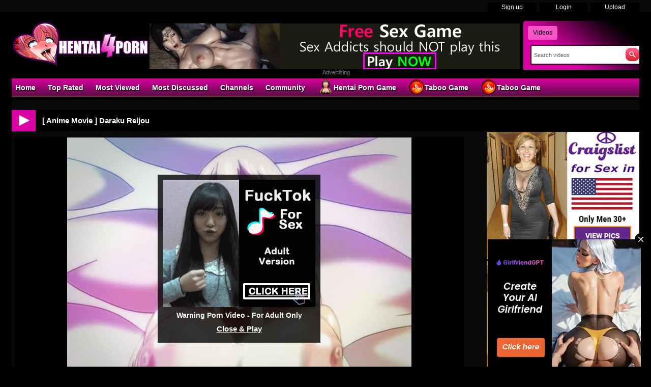

--- FILE ---
content_type: text/html; charset: iso-8859-1; charset=utf-8
request_url: https://hentai4porn.com/video/anime-movie-daraku-reijou-1904.html
body_size: 8816
content:
<!DOCTYPE html>
<html lang="en">
    <head>
<title>[ Anime Movie ] Daraku Reijou at hentai4porn</title>
        <meta http-equiv="Content-Type" content="text/html; charset=utf-8" />
        <meta name="description" content="Based on the doujin manga by Kemigawa. BOOTLEG's Daraku Reijou The Animation is a single-episode hentai series. This hentai series gained quite a following ... [ Anime Movie ] Daraku Reijou - Ahegao, BDSM, Big Boobs, Creampie, Defloration and Initiation, School Girl, Teen at hentai4porn" />
        <meta name="keywords" content="hentai porn, anime sex, 3d porn, anime xxx, nhentai, futa, furry, hentai free" />
        <meta name="RATING" content="RTA-5042-1996-1400-1577-RTA" />
        <meta name="twitter:title" content="[ Anime Movie ] Daraku Reijou">
        <meta name="twitter:description" content="[ Anime Movie ] Daraku Reijou - Based on the doujin manga by Kemigawa. BOOTLEG's Daraku Reijou The Animation is a single-episode hentai series. This hentai series gained quite a following ...">
        <meta name="twitter:image" content="https://thumb.hentai4porn.com/thumbs/6/1/3/e/0/613b684b3e846%21hentai%21Daraku%20Reijou.mkv/613b684b3e846%21hentai%21Daraku%20Reijou.mkv-9b.jpg" />
        <link rel="dns-prefetch" href="https://thumb.hentai4porn.com">
        <link rel="preload" fetchpriority="high" as="image" href="https://thumb.hentai4porn.com/thumbs/6/1/3/e/0/613b684b3e846%21hentai%21Daraku%20Reijou.mkv/613b684b3e846%21hentai%21Daraku%20Reijou.mkv-9b.jpg" >
        <link rel="shortcut icon" href="https://hentai4porn.com/favicon.ico" >  
        <link rel="apple-touch-icon" sizes="76x76" href="https://hentai4porn.com/favicon/apple-touch-icon-76x76.png">
        <link rel="apple-touch-icon" sizes="120x120" href="https://hentai4porn.com/favicon/apple-touch-icon-120x120.png">
        <link rel="apple-touch-icon" sizes="152x152" href="https://hentai4porn.com/favicon/apple-touch-icon-152x152.png">
        <meta name="msapplication-square70x70logo" content="https://hentai4porn.com/favicon/smalltile.png" />
        <meta name="msapplication-square150x150logo" content="https://hentai4porn.com/favicon/mediumtile.png" />
        <meta name="msapplication-wide310x150logo" content="https://hentai4porn.com/favicon/widetile.png" />
        <meta name="msapplication-square310x310logo" content="https://hentai4porn.com/favicon/largetile.png" />
        <meta name="msapplication-TileColor" content="#000" />
        <meta name="viewport" content="width=device-width">
        <link rel="image_src" href="https://thumb.hentai4porn.com/thumbs/6/1/3/e/0/613b684b3e846%21hentai%21Daraku%20Reijou.mkv/613b684b3e846%21hentai%21Daraku%20Reijou.mkv-9b.jpg" />
                <link rel="canonical" href="https://hentai4porn.com/video/anime-movie-daraku-reijou-1904.html" />    
        <link type="text/css" href="https://hentai4porn.com/templates/default/css/styles.css" rel="stylesheet">
        <script type="text/javascript">
            var _basehttp = 'https://hentai4porn.com';
        </script>
        <script type="text/javascript" src="https://hentai4porn.com/templates/default/js/functions.min.js"></script>
        <script type="text/javascript" src="https://hentai4porn.com/core/js/thumbchange.js"></script>	
        <script type="text/javascript">
            $(document).ready(function () {
                $("#navmenu").lavaLamp({
                    fx: "backout",
                    speed: 700
                });
            });
        </script>
<script type="application/ld+json">
{
  "@context": "https://schema.org",
  "@type": "VideoObject",
  "name": "[ Anime Movie ] Daraku Reijou",
  "description": "Based on the doujin manga by Kemigawa. BOOTLEG's Daraku Reijou The Animation is a single-episode hentai series. This hentai series gained quite a following ... [ Anime Movie ] Daraku Reijou - Ahegao, BDSM, Big Boobs, Creampie, Defloration and Initiation, School Girl, Teen at hentai4porn",
  "thumbnailUrl": "https://thumb.hentai4porn.com/thumbs/6/1/3/e/0/613b684b3e846%21hentai%21Daraku%20Reijou.mkv/613b684b3e846%21hentai%21Daraku%20Reijou.mkv-9b.jpg",
  "uploadDate": "2021-09-10T16:14:35+00:00",
  "contentUrl": "https://media.hentai4porn.com/videos/6/1/3/e/0/613e054d746f0.mp4",
  "embedUrl": "https://hentai4porn.com/embed/1904",
  "url": "https://hentai4porn.com/video/anime-movie-daraku-reijou-1904.html",
  "isFamilyFriendly": false,
  "duration": "PT16M38S",
  "publisher": {
    "@type": "Organization",
    "name": "Hentai4porn",
    "logo": {
      "@type": "ImageObject",
      "url": "https://hentai4porn.com/favicon/apple-touch-icon-120x120.png"
    }
  }
}
</script>
    </head>
    <body>
        <div id="toppanel">
    <div class="tabPanel">
        <div class="contener">			
            <ul class="connexion">
                                    <li><a href="https://hentai4porn.com/signup">Sign up</a></li>
                    <li><a href="https://hentai4porn.com/login">Login</a></li>
                    <li class="last"><a href="https://hentai4porn.com/upload">Upload</a></li>
                            </ul>
        </div>	 
    </div>
</div> 
<div id="top">
    <div class="header-top">
       <div class="logo"><a href="https://hentai4porn.com"><img src="https://hentai4porn.com/templates/default/images/logo_header.png" alt="Hentai4porn" border="0" title="Hentai4porn" width="270" height="95" /></a></div>
        <div id="search" class="sprite sprite-bg_search_2">
            <form method="get" action="https://hentai4porn.com/searchgate.php">		
                <div class="label">
                    <a id="SearchButton1" onclick="changeSearch('Button1')" href="#" class="active">Videos</a>
                </div>
                <input type="hidden" value="search" name="mode">
                <input type="hidden" value="videos" id="type" name="type">
                <input type="text" id="q" onfocus="this.value = ''" value="Search videos" name="q" aria-label="Search">
                <input name="" type="submit" class="sprite sprite-icon_search">
            </form>     
        </div>
<div id="banheader"><iframe src="https://hentai4porn.com/hentai4porn/desk/leaderboard.php" frameborder="0" scrolling="no" width="728" height="90" marginwidth="0" marginheight="0" title="[ Anime Movie ] Daraku Reijou |Header" referrerpolicy="no-referrer"></iframe></div>
<div class="adver">Advertising</div>     
    </div>
</div>
<div class="contener">
    <div id="menu">
        <ul class="lavaLampWithImage" id="navmenu">	
            <li ><a href="https://hentai4porn.com">Home</a></li>		
            <li ><a href="https://hentai4porn.com/top-rated/">Top Rated</a></li>
            <li ><a href="https://hentai4porn.com/most-viewed/">Most Viewed</a></li>
            <li ><a href="https://hentai4porn.com/most-discussed/">Most Discussed</a></li>
            <li><a href="https://hentai4porn.com/channels/">Channels</a></li>			
            <li ><a href="https://hentai4porn.com/members/">Community</a></li>
            <li><a href="https://hentai4porn.com/hentai4porn/xvgame.php" target="_blank" rel="nofollow"><span class="sprite sprite-webcam"></span>Hentai Porn Game</a></li>
            <li><a href="https://hentai4porn.com/hentai4porn/game.php" target="_blank" rel="nofollow"><span class="sprite sprite-dating"></span>Taboo Game</a></li>	
            <li><a href="https://hentai4porn.com/hentai4porn/aicreat_blob.php" target="_blank" rel="nofollow"><span class="sprite sprite-dating"></span>Taboo Game</a></li>	
        </ul>
    </div>	
        <div id="main">
        <div class="video">
            <div class="header icon1">
<h1><span class="sprite sprite-icon_video_title"></span>[ Anime Movie ] Daraku Reijou</h1>
            </div>	
            <div id="left-video">
<div class="contents">
    <div id="player">
        <center>	
    <link href="https://hentai4porn.com/includes/videofixe-js-5.18.4/video-js.min-all2.css" rel="stylesheet">
	<script src="https://hentai4porn.com/includes/videofixe-js-5.18.4/video.min.js"></script>
	<script src="https://hentai4porn.com/includes/videofixe-js-5.18.4/videojs_5.vast.vpaid.js"></script>
    <video id="thisPlayer" class="video-js vjs-default-skin vjs-big-play-centered" oncontextmenu="return false" controls preload="auto" poster="https://thumb.hentai4porn.com/thumbs/6/1/3/e/0/613b684b3e846%21hentai%21Daraku%20Reijou.mkv/613b684b3e846%21hentai%21Daraku%20Reijou.mkv-9b.jpg" data-setup='{"autoplay":false,"controls":true,"preload":"none","width":"880px","height":"495px","seek_param":"t"}'>
        <source src="https://media.hentai4porn.com/videos/6/1/3/e/0/613e054d746f0.mp4?md5=36VmZDd1vCbkFqB-B_Qtjw&expires=1769787479" type='video/mp4'>
    </video>
	<script>
//V7
    var videojsPlayer = videojs('thisPlayer');
	   // Force playsinline on player initialization
    document.addEventListener("DOMContentLoaded", function() {
        let videoElement = document.getElementById("thisPlayer_html5_api");
        if (videoElement) {
            videoElement.setAttribute("playsinline", "true");
            videoElement.setAttribute("webkit-playsinline", "true"); // Safari Specific
        }
    });
    let cookieName = "hentai4pornvast";
    let cookieTime = "600";
    let vastAdUrls = {
        1: "https://syndication.realsrv.com/splash.php?idzone=3949190",
        3: "https://s.magsrv.com/v1/vast.php?idzone=5535612",
        6: "https://s.magsrv.com/v1/vast.php?idzone=5535630"
    };
    let adTriggerClicks = [1, 3, 6];
    let clicksCount = parseInt(getCookieValue(cookieName)) || 0;
    function shouldPlayAd(clickCount) {
        return adTriggerClicks.includes(clickCount);
    }
    function setCookie(cname, cvalue, exseconds) {
        var d = new Date();
        d.setTime(d.getTime() + (exseconds*1000));
        var expires = "expires="+ d.toUTCString();
        document.cookie = cname + "=" + cvalue + ";" + expires + ";path=/";
    }
    function getCookieValue(a) {
        var b = document.cookie.match('(^|;)\\s*' + a + '\\s*=\\s*([^;]+)');
        return b ? b.pop() : '';
    }
    // If cookie does not exist, initialize to 0
    if (getCookieValue(cookieName) === '') {
        setCookie(cookieName, 0, cookieTime);
    }
    // Check if an ad should be played on first opening
    if (shouldPlayAd(clicksCount + 1)) {
        let vastAdUrl = vastAdUrls[clicksCount + 1] || "https://syndication.realsrv.com/splash.php?idzone=3949190";
        videojsPlayer.vastClient({
            adTagUrl: vastAdUrl,
            playAdAlways: true,
            adsEnabled: true,
            adCancelTimeout: 5000,
            flashEnabled: false
        });
    }
    videojsPlayer.one('play', function() {
        clicksCount++;
        setCookie(cookieName, clicksCount, cookieTime);
    });
</script>
		<div id="playerOverlay">
			<div class="adv"><iframe src="/hentai4porn/desk/video.php" frameborder="0" scrolling="no" width="300" height="250" marginwidth="0" marginheight="0" title="[ Anime Movie ] Daraku Reijou |In Video" referrerpolicy="no-referrer"></iframe></div>
            <div id="warning">Warning Porn Video - For Adult Only</div>
			<a id='playerClose' onClick="$(this).parent().hide(); videojsPlayer.play(); return false; " href='#'>Close &amp; Play</a>
		</div>
		<style>
		#playerOverlay {
			background:rgba(0,0,0,0.8);
			width: 320px;
			height: 320px;
			position:absolute;
			text-align: center;
			top:45%;
			left: 50%;
			padding-top: 10px;
			margin-left: -160px;
			margin-top: -150px;
			z-index:3;
		}
		#playerClose { 
			display: inline-block;
			margin-top: 10px;
			font-weight: bold;
			color: #fff;
            font-size: 15px;
			font-family: Arial, sans-serif;
			text-decoration: underline;
		}
		#warning { 
			display: inline-block;
			margin-top: 5px;
			font-weight: bold;
			color: #fff;
            font-size: 14px;
            font-family: Arial, sans-serif;
		}
		</style>
		<script>
			videojsPlayer.on("pause", function () {
				$('#playerOverlay').show();
			});
			videojsPlayer.on("play", function () {
				$('#playerOverlay').hide();
			});
		</script>
	    <style>
        #thisPlayer { 
            display: block;
            width: 880px;
            height: 495px;
			position: relative;
        }
        .vjs-audio-button {
            display: none!important;
        }
    </style>
</center>            
    </div>
    <div class="ads-undervid">     
     <iframe class="lazyload" data-src="https://hentai4porn.com/hentai4porn/desk/undervideo.php" frameborder="0" scrolling="no" width="728" height="90" marginwidth="0" marginheight="0" title="[ Anime Movie ] Daraku Reijou |Under Video" referrerpolicy="no-referrer"></iframe>   
     <div class="adver">Advertising</div>
     </div>
    <div id="video">
            <div class="desc">
                Based on the doujin manga by Kemigawa. BOOTLEG's Daraku Reijou The Animation is a single-episode hentai series. This hentai series gained quite a following online after its premiere in April of 2017. There's no doubt in my mind that you'll enjoy this hot girl blonde get fucked.            </div>
        <div class="option">
            <div class="column-left">						
                <p><span class="cat">Channels :</span> <a href='https://hentai4porn.com/channels/105/ahegao/' class='link12' >Ahegao</a>, <a href='https://hentai4porn.com/channels/55/bdsm/' class='link12' >BDSM</a>, <a href='https://hentai4porn.com/channels/4/big-boobs/' class='link12' >Big Boobs</a>, <a href='https://hentai4porn.com/channels/125/creampie/' class='link12' >Creampie</a>, <a href='https://hentai4porn.com/channels/121/defloration-and-initiation/' class='link12' >Defloration and Initiation</a>, <a href='https://hentai4porn.com/channels/100/school-girl/' class='link12' >School Girl</a>, <a href='https://hentai4porn.com/channels/116/teen/' class='link12' >Teen</a></p>
                            </div>
            <div class="column-right">
                <strong>Runtime:</strong> 16:38<br />
                <strong>Views:</strong> 970<br />
                <strong>Submitted by</strong>: 
                                    <a href='https://hentai4porn.com/user/charioteer-1626/'>Charioteer</a>
                            </div>
            <div class="column">	
                <div class="btn-link">
                    <a href="https://hentai4porn.com/actions.php?action=embedVideo&id=1904" id="reportContent" class="ico-embed"><span class="sprite sprite-icon_bout_embed"></span>Embed</a>
                </div>
                <div class="btn-link">
                    <a href="https://hentai4porn.com/actions.php?action=add_favorites&id=1904" id="addToFavs" class="ico-favoris"><span class="sprite sprite-icon_bout_fav"></span>Add To PlayList</a>
                </div>
                <script type="text/javascript">
                    $('#reportContent').click(function (e) {
                        e.preventDefault();
                        var link = $(this).attr('href');
                        $.colorbox({
                            iframe: true,
                            href: link,
                            maxWidth: '550px',
                            width: '100%',
                            height: '280px'
                        });
                    });
                    $('#addToFavs').click(function (e) {
                        e.preventDefault();
                        var link = $(this).attr('href');
                        $.colorbox({
                            href: link,
                            maxWidth: '390px',
                            width: '100%'
                        });
                    });
                </script>
                <div class="rating">
                    <link rel="stylesheet" href="https://hentai4porn.com/includes/rating/js/jRating.jquery.css" type="text/css" />
<script type="text/javascript" src="https://hentai4porn.com/includes/rating/js/jRating.jquery.js"></script>
<script type="text/javascript">
  $(document).ready(function(){	
	$(".ratingStars").jRating({
	  'rateMax': 100,
	  onSuccess : function(){	  	  		
		$("#ratingStarsMessage").text("Thanks for voting!"); 
	  },
	  onError : function(){
	  	$("#ratingStarsMessage").text("You've already voted."); 
	  }
	},'json');	
  });
</script>
<div class="ratingStars" data-average="0" data-id="1904" data-type='0'></div>
<div id="ratingStarsMessage"></div>                </div>
            </div>
        </div>
    </div>
</div>
<div class="header icon2">
    <h2><span  class="sprite sprite-icon_comment_title"></span>Comments</h2>
</div>
<div class="contents comments">
    <div class="forms-wrapper">      
        <div id='ajaxComments'></div>            
<p style="padding-top:5px; display:block; float:left;">You must be logged in to post wall comments. Please <a href='https://hentai4porn.com/login'>login</a> or <a href='https://hentai4porn.com/signup'>signup (free)</a>.</p>
<script language="javascript">
function jSendComment(form){
    var poststr = "id=" + 1904 +
                "&type=" + encodeURI($(form).find("#type").val()) + 
				"&captcha=" + encodeURI($(form).find("#captchaCom").val()) + 
                "&comment=" + encodeURI($(form).find("#comment").val());
    $.ajax({
        type: 'POST',
        dataType: 'json',
        url: 'https://hentai4porn.com/includes/ajax.post_comment.php',
        data: poststr,
        cache: false,
        crossDomain: false,
        success: function(data){
			if(data.error !== 'true'){
            	$('#comment').val('');
				$('#myform').hide();
			}
            $('#myspan').html(data.info);
            reloadComments();
        }
    });
}	
function reloadComments() {
    $("#ajaxComments").load("https://hentai4porn.com/templates/default/template.ajax_comments.php?id=1904&type=0&time=" + new Date().getTime());
}					
$(document).ready(function(){	
     $("#ajaxComments").load("https://hentai4porn.com/templates/default/template.ajax_comments.php?id=1904&type=0&time=" + new Date().getTime());
});
</script>    </div>  
</div>					﻿                </div>				
<div id="right-video">
    <div class="widget adv">
<div class="adver">Advertising</div>
    <div align="center"><iframe src="https://hentai4porn.com/hentai4porn/desk/ntva.php" frameborder="0" scrolling="no" width="300" height="250" marginwidth="0" marginheight="0" title="[ Anime Movie ] Daraku Reijou |ntva Video" referrerpolicy="no-referrer"></iframe></div>
<div align="center"><iframe src="https://hentai4porn.com/hentai4porn/desk/ntvb.php" frameborder="0" scrolling="no" width="300" height="250" marginwidth="0" marginheight="0" title="[ Anime Movie ] Daraku Reijou |ntvb Video" referrerpolicy="no-referrer"></iframe></div>
<div align="center"><iframe src="https://hentai4porn.com/hentai4porn/desk/ntvc.php" frameborder="0" scrolling="no" width="300" height="250" marginwidth="0" marginheight="0" title="[ Anime Movie ] Daraku Reijou |ntvc Video" referrerpolicy="no-referrer"></iframe></div>	
    </div>
</div>
<div class="header icon1">
    <h2><span class="sprite sprite-icon_video_title"></span>Hentai Cosplay Webcam</h2>
</div>	
<div id="similar" class="contents">		
    <div class="cam">
<a href="https://www.ahentai.club/tag/cosplay/" target="_blank" rel="noreferrer noopener nofollow"><img class="lazyload" data-src="https://hentai4porn.com/includes/webcam/images/cam-cosplay61.jpg" width="178" height="218" /></a>
</div>
<div class="cam">
<a href="https://www.ahentai.club/tag/cosplay/" target="_blank" rel="noreferrer noopener nofollow"><img class="lazyload" data-src="https://hentai4porn.com/includes/webcam/images/cam-cosplay3.jpg" width="178" height="218" /></a>
</div>
<div class="cam">
<a href="https://www.ahentai.club/tag/cosplay/" target="_blank" rel="noreferrer noopener nofollow"><img class="lazyload" data-src="https://hentai4porn.com/includes/webcam/images/cam-cosplay71.jpg" width="178" height="218" /></a>
</div>
<div class="cam">
<a href="https://www.ahentai.club/tag/cosplay/" target="_blank" rel="noreferrer noopener nofollow"><img class="lazyload" data-src="https://hentai4porn.com/includes/webcam/images/cam-cosplay37.jpg" width="178" height="218" /></a>
</div>
<div class="cam">
<a href="https://www.ahentai.club/tag/cosplay/" target="_blank" rel="noreferrer noopener nofollow"><img class="lazyload" data-src="https://hentai4porn.com/includes/webcam/images/cam-cosplay3.jpg" width="178" height="218" /></a>
</div>
<div class="cam">
<a href="https://www.ahentai.club/tag/cosplay/" target="_blank" rel="noreferrer noopener nofollow"><img class="lazyload" data-src="https://hentai4porn.com/includes/webcam/images/cam-cosplay20.jpg" width="178" height="218" /></a>
</div></div>
<div class="header icon1">
    <h2><span class="sprite sprite-icon_video_title"></span>AI Porn</h2>
</div>	
<div id="similar" class="contents">		
    <div class="game">
<a href="https://hentai4porn.com/hentai4porn/aicreat_blob.php" target="_blank" rel="noreferrer noopener nofollow"><img class="lazyload" data-src="https://hentai4porn.com/includes/aicreat/images/aiporn22.jpg" width="340" height="191" alt="AI Porn" /></a>
</div>
<div class="game">
<a href="https://hentai4porn.com/hentai4porn/aicreat_blob.php" target="_blank" rel="noreferrer noopener nofollow"><img class="lazyload" data-src="https://hentai4porn.com/includes/aicreat/images/aiporn16.jpg" width="340" height="191" alt="AI Porn" /></a>
</div>
<div class="game">
<a href="https://hentai4porn.com/hentai4porn/aicreat_blob.php" target="_blank" rel="noreferrer noopener nofollow"><img class="lazyload" data-src="https://hentai4porn.com/includes/aicreat/images/aiporn32.jpg" width="340" height="191" alt="AI Porn" /></a>
</div></div>
<div class="header icon1">
    <h2><span class="sprite sprite-icon_video_title"></span>Related Hentai Video</h2>
</div>	
<div id="similar" class="contents">		
    <div class="content ">
    <div class="bg">
        <div class="img">
        <a href="https://hentai4porn.com/video/hentai-sex-movie-daraku-reijou-ep1-uncensored-subbed-3563.html" title="[ Hentai Sex Movie ] Daraku Reijou Ep1 Uncensored Subbed">
		    <script type='text/javascript'>stat['697cc2474d9f1']=0; pic['697cc2474d9f1']=new Array(); pics['697cc2474d9f1']=new Array(1,1,1,1,1,1,1,1,1,1);</script>
           <img src="https://thumb.hentai4porn.com/thumbs/6/1/5/d/a/615a94d82bf00!hentai!Daraku Reijou Ep1 Uncensored subbed.mp4/615a94d82bf00!hentai!Daraku Reijou Ep1 Uncensored subbed.mp4-3.jpg" alt="[ Hentai Sex Movie ] Daraku Reijou Ep1 Uncensored Subbed" id="697cc2474d9f1" onmouseover='startm("697cc2474d9f1","https://thumb.hentai4porn.com/thumbs/6/1/5/d/a/615a94d82bf00!hentai!Daraku Reijou Ep1 Uncensored subbed.mp4/615a94d82bf00!hentai!Daraku Reijou Ep1 Uncensored subbed.mp4-",".jpg");' onmouseout='endm("697cc2474d9f1"); this.src="https://thumb.hentai4porn.com/thumbs/6/1/5/d/a/615a94d82bf00!hentai!Daraku Reijou Ep1 Uncensored subbed.mp4/615a94d82bf00!hentai!Daraku Reijou Ep1 Uncensored subbed.mp4-3.jpg";'  width="200"  height="150">
		</a>        
        </div>	
        <div class="title-thumb">
		<a href="https://hentai4porn.com/video/hentai-sex-movie-daraku-reijou-ep1-uncensored-subbed-3563.html">[ Hentai Sex Movie ] Daraku Reijou Ep1 Uncensored Subbed</a>
	</div>
        <div class="text">
            <span class="left">
                16:38			</span>
                1.2K views            					
            <span class="right rating">
                <span class="sprite sprite-icon_rate"></span><span>6 %</span>              
            </span>     
        </div>
    </div>
</div>	<div class="content ">
    <div class="bg">
        <div class="img">
        <a href="https://hentai4porn.com/video/hentai-porn-movie-oshioki-gakuen-reijou-kousei-keikaku-3-958.html" title="Hentai Porn Movie - Oshioki Gakuen Reijou Kousei Keikaku 3">
		    <script type='text/javascript'>stat['697cc2474dbac']=0; pic['697cc2474dbac']=new Array(); pics['697cc2474dbac']=new Array(1,1,1,1,1,1,1,1,1,1);</script>
           <img src="https://thumb.hentai4porn.com/thumbs/6/1/1/d/2/61166185ef768!hentai!Oshioki Gakuen Reijou Kousei Keikaku 3.mp4/61166185ef768!hentai!Oshioki Gakuen Reijou Kousei Keikaku 3.mp4-6.jpg" alt="Hentai Porn Movie - Oshioki Gakuen Reijou Kousei Keikaku 3" id="697cc2474dbac" onmouseover='startm("697cc2474dbac","https://thumb.hentai4porn.com/thumbs/6/1/1/d/2/61166185ef768!hentai!Oshioki Gakuen Reijou Kousei Keikaku 3.mp4/61166185ef768!hentai!Oshioki Gakuen Reijou Kousei Keikaku 3.mp4-",".jpg");' onmouseout='endm("697cc2474dbac"); this.src="https://thumb.hentai4porn.com/thumbs/6/1/1/d/2/61166185ef768!hentai!Oshioki Gakuen Reijou Kousei Keikaku 3.mp4/61166185ef768!hentai!Oshioki Gakuen Reijou Kousei Keikaku 3.mp4-6.jpg";'  width="200"  height="150">
		</a>        
        </div>	
        <div class="title-thumb">
		<a href="https://hentai4porn.com/video/hentai-porn-movie-oshioki-gakuen-reijou-kousei-keikaku-3-958.html">Hentai Porn Movie - Oshioki Gakuen Reijou Kousei Keikaku 3</a>
	</div>
        <div class="text">
            <span class="left">
                16:43			</span>
                1K views            					
            <span class="right rating">
                <span class="sprite sprite-icon_rate"></span><span>0 %</span>              
            </span>     
        </div>
    </div>
</div>	<div class="content ">
    <div class="bg">
        <div class="img">
        <a href="https://hentai4porn.com/video/hentai-sex-movie-toriko-hime-hakudaku-mamire-no-reijou-02-2977.html" title="Hentai Sex Movie - Toriko Hime ~Hakudaku Mamire No Reijou~ 02">
		    <script type='text/javascript'>stat['697cc2474dd31']=0; pic['697cc2474dd31']=new Array(); pics['697cc2474dd31']=new Array(1,1,1,1,1,1,1,1,1,1);</script>
           <img class="lazyload" data-src="https://thumb.hentai4porn.com/thumbs/6/1/4/d/d/613b684bbcec4!hentai!Toriko Hime ~Hakudaku Mamire no Reijou~ 02.mkv/613b684bbcec4!hentai!Toriko Hime ~Hakudaku Mamire no Reijou~ 02.mkv-3.jpg" alt="Hentai Sex Movie - Toriko Hime ~Hakudaku Mamire No Reijou~ 02" id="697cc2474dd31" onmouseover='startm("697cc2474dd31","https://thumb.hentai4porn.com/thumbs/6/1/4/d/d/613b684bbcec4!hentai!Toriko Hime ~Hakudaku Mamire no Reijou~ 02.mkv/613b684bbcec4!hentai!Toriko Hime ~Hakudaku Mamire no Reijou~ 02.mkv-",".jpg");' onmouseout='endm("697cc2474dd31"); this.src="https://thumb.hentai4porn.com/thumbs/6/1/4/d/d/613b684bbcec4!hentai!Toriko Hime ~Hakudaku Mamire no Reijou~ 02.mkv/613b684bbcec4!hentai!Toriko Hime ~Hakudaku Mamire no Reijou~ 02.mkv-3.jpg";'  width="200"  height="150">
		</a>        
        </div>	
        <div class="title-thumb">
		<a href="https://hentai4porn.com/video/hentai-sex-movie-toriko-hime-hakudaku-mamire-no-reijou-02-2977.html">Hentai Sex Movie - Toriko Hime ~Hakudaku Mamire No Reijou~ 0...</a>
	</div>
        <div class="text">
            <span class="left">
                29:08			</span>
                1.1K views            					
            <span class="right rating">
                <span class="sprite sprite-icon_rate"></span><span>0 %</span>              
            </span>     
        </div>
    </div>
</div>	<div class="content ">
    <div class="bg">
        <div class="img">
        <a href="https://hentai4porn.com/video/anime-movie-oshioki-gakuen-reijou-kousei-keikaku-01-unc-4835.html" title="[ Anime Movie ] Oshioki Gakuen Reijou Kousei Keikaku 01 Unc">
		    <script type='text/javascript'>stat['697cc2474deb4']=0; pic['697cc2474deb4']=new Array(); pics['697cc2474deb4']=new Array(1,1,1,1,1,1,1,1,1,1);</script>
           <img class="lazyload" data-src="https://thumb.hentai4porn.com/thumbs/6/1/6/6/a/615a94d898ecd!hentai!Oshioki Gakuen Reijou Kousei Keikaku 01 Unc.mp4/615a94d898ecd!hentai!Oshioki Gakuen Reijou Kousei Keikaku 01 Unc.mp4-6.jpg" alt="[ Anime Movie ] Oshioki Gakuen Reijou Kousei Keikaku 01 Unc" id="697cc2474deb4" onmouseover='startm("697cc2474deb4","https://thumb.hentai4porn.com/thumbs/6/1/6/6/a/615a94d898ecd!hentai!Oshioki Gakuen Reijou Kousei Keikaku 01 Unc.mp4/615a94d898ecd!hentai!Oshioki Gakuen Reijou Kousei Keikaku 01 Unc.mp4-",".jpg");' onmouseout='endm("697cc2474deb4"); this.src="https://thumb.hentai4porn.com/thumbs/6/1/6/6/a/615a94d898ecd!hentai!Oshioki Gakuen Reijou Kousei Keikaku 01 Unc.mp4/615a94d898ecd!hentai!Oshioki Gakuen Reijou Kousei Keikaku 01 Unc.mp4-6.jpg";'  width="200"  height="150">
		</a>        
        </div>	
        <div class="title-thumb">
		<a href="https://hentai4porn.com/video/anime-movie-oshioki-gakuen-reijou-kousei-keikaku-01-unc-4835.html">[ Anime Movie ] Oshioki Gakuen Reijou Kousei Keikaku 01 Unc</a>
	</div>
        <div class="text">
            <span class="left">
                17:22			</span>
                1.1K views            					
            <span class="right rating">
                <span class="sprite sprite-icon_rate"></span><span>23 %</span>              
            </span>     
        </div>
    </div>
</div>	<div class="content ">
    <div class="bg">
        <div class="img">
        <a href="https://hentai4porn.com/video/anime-porn-oshioki-gakuen-reijou-kousei-keikaku-2-957.html" title="[ Anime Porn ] Oshioki Gakuen Reijou Kousei Keikaku 2">
		    <script type='text/javascript'>stat['697cc2474e029']=0; pic['697cc2474e029']=new Array(); pics['697cc2474e029']=new Array(1,1,1,1,1,1,1,1,1,1);</script>
           <img class="lazyload" data-src="https://thumb.hentai4porn.com/thumbs/6/1/1/d/2/61166185ef689!hentai!Oshioki Gakuen Reijou Kousei Keikaku 2.mp4/61166185ef689!hentai!Oshioki Gakuen Reijou Kousei Keikaku 2.mp4-10.jpg" alt="[ Anime Porn ] Oshioki Gakuen Reijou Kousei Keikaku 2" id="697cc2474e029" onmouseover='startm("697cc2474e029","https://thumb.hentai4porn.com/thumbs/6/1/1/d/2/61166185ef689!hentai!Oshioki Gakuen Reijou Kousei Keikaku 2.mp4/61166185ef689!hentai!Oshioki Gakuen Reijou Kousei Keikaku 2.mp4-",".jpg");' onmouseout='endm("697cc2474e029"); this.src="https://thumb.hentai4porn.com/thumbs/6/1/1/d/2/61166185ef689!hentai!Oshioki Gakuen Reijou Kousei Keikaku 2.mp4/61166185ef689!hentai!Oshioki Gakuen Reijou Kousei Keikaku 2.mp4-10.jpg";'  width="200"  height="150">
		</a>        
        </div>	
        <div class="title-thumb">
		<a href="https://hentai4porn.com/video/anime-porn-oshioki-gakuen-reijou-kousei-keikaku-2-957.html">[ Anime Porn ] Oshioki Gakuen Reijou Kousei Keikaku 2</a>
	</div>
        <div class="text">
            <span class="left">
                19:04			</span>
                2K views            					
            <span class="right rating">
                <span class="sprite sprite-icon_rate"></span><span>0 %</span>              
            </span>     
        </div>
    </div>
</div>	<div class="content ">
    <div class="bg">
        <div class="img">
        <a href="https://hentai4porn.com/video/anime-xxx-toriko-hime-hakudaku-mamire-no-reijou-01-2976.html" title="[ Anime XXX ] Toriko Hime ~Hakudaku Mamire No Reijou~ 01">
		    <script type='text/javascript'>stat['697cc2474eff7']=0; pic['697cc2474eff7']=new Array(); pics['697cc2474eff7']=new Array(1,1,1,1,1,1,1,1,1,1);</script>
           <img class="lazyload" data-src="https://thumb.hentai4porn.com/thumbs/6/1/4/d/d/613b684bbcd00!hentai!Toriko Hime ~Hakudaku Mamire no Reijou~ 01.mkv/613b684bbcd00!hentai!Toriko Hime ~Hakudaku Mamire no Reijou~ 01.mkv-6.jpg" alt="[ Anime XXX ] Toriko Hime ~Hakudaku Mamire No Reijou~ 01" id="697cc2474eff7" onmouseover='startm("697cc2474eff7","https://thumb.hentai4porn.com/thumbs/6/1/4/d/d/613b684bbcd00!hentai!Toriko Hime ~Hakudaku Mamire no Reijou~ 01.mkv/613b684bbcd00!hentai!Toriko Hime ~Hakudaku Mamire no Reijou~ 01.mkv-",".jpg");' onmouseout='endm("697cc2474eff7"); this.src="https://thumb.hentai4porn.com/thumbs/6/1/4/d/d/613b684bbcd00!hentai!Toriko Hime ~Hakudaku Mamire no Reijou~ 01.mkv/613b684bbcd00!hentai!Toriko Hime ~Hakudaku Mamire no Reijou~ 01.mkv-6.jpg";'  width="200"  height="150">
		</a>        
        </div>	
        <div class="title-thumb">
		<a href="https://hentai4porn.com/video/anime-xxx-toriko-hime-hakudaku-mamire-no-reijou-01-2976.html">[ Anime XXX ] Toriko Hime ~Hakudaku Mamire No Reijou~ 01</a>
	</div>
        <div class="text">
            <span class="left">
                29:46			</span>
                1.1K views            					
            <span class="right rating">
                <span class="sprite sprite-icon_rate"></span><span>0 %</span>              
            </span>     
        </div>
    </div>
</div>	<div class="content ">
    <div class="bg">
        <div class="img">
        <a href="https://hentai4porn.com/video/free-hentai-sex-kyonyuu-reijou-mc-gakuen-ep-1-subbed-4386.html" title="Free Hentai Sex - Kyonyuu Reijou MC Gakuen Ep 1 Subbed">
		    <script type='text/javascript'>stat['697cc2474f1a3']=0; pic['697cc2474f1a3']=new Array(); pics['697cc2474f1a3']=new Array(1,1,1,1,1,1,1,1,1,1);</script>
           <img class="lazyload" data-src="https://thumb.hentai4porn.com/thumbs/6/1/6/3/c/615a94d8710a8!hentai!Kyonyuu Reijou MC Gakuen Ep 1 subbed.mp4/615a94d8710a8!hentai!Kyonyuu Reijou MC Gakuen Ep 1 subbed.mp4-4.jpg" alt="Free Hentai Sex - Kyonyuu Reijou MC Gakuen Ep 1 Subbed" id="697cc2474f1a3" onmouseover='startm("697cc2474f1a3","https://thumb.hentai4porn.com/thumbs/6/1/6/3/c/615a94d8710a8!hentai!Kyonyuu Reijou MC Gakuen Ep 1 subbed.mp4/615a94d8710a8!hentai!Kyonyuu Reijou MC Gakuen Ep 1 subbed.mp4-",".jpg");' onmouseout='endm("697cc2474f1a3"); this.src="https://thumb.hentai4porn.com/thumbs/6/1/6/3/c/615a94d8710a8!hentai!Kyonyuu Reijou MC Gakuen Ep 1 subbed.mp4/615a94d8710a8!hentai!Kyonyuu Reijou MC Gakuen Ep 1 subbed.mp4-4.jpg";'  width="200"  height="150">
		</a>        
        </div>	
        <div class="title-thumb">
		<a href="https://hentai4porn.com/video/free-hentai-sex-kyonyuu-reijou-mc-gakuen-ep-1-subbed-4386.html">Free Hentai Sex - Kyonyuu Reijou MC Gakuen Ep 1 Subbed</a>
	</div>
        <div class="text">
            <span class="left">
                21:20			</span>
                1.4K views            					
            <span class="right rating">
                <span class="sprite sprite-icon_rate"></span><span>0 %</span>              
            </span>     
        </div>
    </div>
</div>	<div class="content  last">
    <div class="bg">
        <div class="img">
        <a href="https://hentai4porn.com/video/anime-porn-streaming-kyonyuu-reijou-mc-gakuen-ep-2-subbed-4387.html" title="[ Anime Porn Streaming ] Kyonyuu Reijou MC Gakuen Ep 2 Subbed">
		    <script type='text/javascript'>stat['697cc2474f31c']=0; pic['697cc2474f31c']=new Array(); pics['697cc2474f31c']=new Array(1,1,1,1,1,1,1,1,1,1);</script>
           <img class="lazyload" data-src="https://thumb.hentai4porn.com/thumbs/6/1/6/3/c/615a94d871184!hentai!Kyonyuu Reijou MC Gakuen Ep 2 subbed.mp4/615a94d871184!hentai!Kyonyuu Reijou MC Gakuen Ep 2 subbed.mp4-7.jpg" alt="[ Anime Porn Streaming ] Kyonyuu Reijou MC Gakuen Ep 2 Subbed" id="697cc2474f31c" onmouseover='startm("697cc2474f31c","https://thumb.hentai4porn.com/thumbs/6/1/6/3/c/615a94d871184!hentai!Kyonyuu Reijou MC Gakuen Ep 2 subbed.mp4/615a94d871184!hentai!Kyonyuu Reijou MC Gakuen Ep 2 subbed.mp4-",".jpg");' onmouseout='endm("697cc2474f31c"); this.src="https://thumb.hentai4porn.com/thumbs/6/1/6/3/c/615a94d871184!hentai!Kyonyuu Reijou MC Gakuen Ep 2 subbed.mp4/615a94d871184!hentai!Kyonyuu Reijou MC Gakuen Ep 2 subbed.mp4-7.jpg";'  width="200"  height="150">
		</a>        
        </div>	
        <div class="title-thumb">
		<a href="https://hentai4porn.com/video/anime-porn-streaming-kyonyuu-reijou-mc-gakuen-ep-2-subbed-4387.html">[ Anime Porn Streaming ] Kyonyuu Reijou MC Gakuen Ep 2 Subbe...</a>
	</div>
        <div class="text">
            <span class="left">
                16:42			</span>
                1.5K views            					
            <span class="right rating">
                <span class="sprite sprite-icon_rate"></span><span>0 %</span>              
            </span>     
        </div>
    </div>
</div>	<div class="content ">
    <div class="bg">
        <div class="img">
        <a href="https://hentai4porn.com/video/anime-xxx-oshioki-gakuen-reijou-kousei-keikaku-02-unc-4836.html" title="Anime XXX - Oshioki Gakuen Reijou Kousei Keikaku 02 Unc">
		    <script type='text/javascript'>stat['697cc2474f48d']=0; pic['697cc2474f48d']=new Array(); pics['697cc2474f48d']=new Array(1,1,1,1,1,1,1,1,1,1);</script>
           <img class="lazyload" data-src="https://thumb.hentai4porn.com/thumbs/6/1/6/6/a/615a94d898fb2!hentai!Oshioki Gakuen Reijou Kousei Keikaku 02 Unc.mp4/615a94d898fb2!hentai!Oshioki Gakuen Reijou Kousei Keikaku 02 Unc.mp4-6.jpg" alt="Anime XXX - Oshioki Gakuen Reijou Kousei Keikaku 02 Unc" id="697cc2474f48d" onmouseover='startm("697cc2474f48d","https://thumb.hentai4porn.com/thumbs/6/1/6/6/a/615a94d898fb2!hentai!Oshioki Gakuen Reijou Kousei Keikaku 02 Unc.mp4/615a94d898fb2!hentai!Oshioki Gakuen Reijou Kousei Keikaku 02 Unc.mp4-",".jpg");' onmouseout='endm("697cc2474f48d"); this.src="https://thumb.hentai4porn.com/thumbs/6/1/6/6/a/615a94d898fb2!hentai!Oshioki Gakuen Reijou Kousei Keikaku 02 Unc.mp4/615a94d898fb2!hentai!Oshioki Gakuen Reijou Kousei Keikaku 02 Unc.mp4-6.jpg";'  width="200"  height="150">
		</a>        
        </div>	
        <div class="title-thumb">
		<a href="https://hentai4porn.com/video/anime-xxx-oshioki-gakuen-reijou-kousei-keikaku-02-unc-4836.html">Anime XXX - Oshioki Gakuen Reijou Kousei Keikaku 02 Unc</a>
	</div>
        <div class="text">
            <span class="left">
                19:35			</span>
                1K views            					
            <span class="right rating">
                <span class="sprite sprite-icon_rate"></span><span>0 %</span>              
            </span>     
        </div>
    </div>
</div>	<div class="content ">
    <div class="bg">
        <div class="img">
        <a href="https://hentai4porn.com/video/anime-video-oshioki-gakuen-reijou-kousei-keikaku-03-unc-4837.html" title="Anime Video - Oshioki Gakuen Reijou Kousei Keikaku 03 Unc">
		    <script type='text/javascript'>stat['697cc2474f5ff']=0; pic['697cc2474f5ff']=new Array(); pics['697cc2474f5ff']=new Array(1,1,1,1,1,1,1,1,1,1);</script>
           <img class="lazyload" data-src="https://thumb.hentai4porn.com/thumbs/6/1/6/6/a/615a94d89908f!hentai!Oshioki Gakuen Reijou Kousei Keikaku 03 Unc.mp4/615a94d89908f!hentai!Oshioki Gakuen Reijou Kousei Keikaku 03 Unc.mp4-1.jpg" alt="Anime Video - Oshioki Gakuen Reijou Kousei Keikaku 03 Unc" id="697cc2474f5ff" onmouseover='startm("697cc2474f5ff","https://thumb.hentai4porn.com/thumbs/6/1/6/6/a/615a94d89908f!hentai!Oshioki Gakuen Reijou Kousei Keikaku 03 Unc.mp4/615a94d89908f!hentai!Oshioki Gakuen Reijou Kousei Keikaku 03 Unc.mp4-",".jpg");' onmouseout='endm("697cc2474f5ff"); this.src="https://thumb.hentai4porn.com/thumbs/6/1/6/6/a/615a94d89908f!hentai!Oshioki Gakuen Reijou Kousei Keikaku 03 Unc.mp4/615a94d89908f!hentai!Oshioki Gakuen Reijou Kousei Keikaku 03 Unc.mp4-1.jpg";'  width="200"  height="150">
		</a>        
        </div>	
        <div class="title-thumb">
		<a href="https://hentai4porn.com/video/anime-video-oshioki-gakuen-reijou-kousei-keikaku-03-unc-4837.html">Anime Video - Oshioki Gakuen Reijou Kousei Keikaku 03 Unc</a>
	</div>
        <div class="text">
            <span class="left">
                17:07			</span>
                780 views            					
            <span class="right rating">
                <span class="sprite sprite-icon_rate"></span><span>31 %</span>              
            </span>     
        </div>
    </div>
</div>	<div class="content ">
    <div class="bg">
        <div class="img">
        <a href="https://hentai4porn.com/video/anime-porn-movie-toriko-hime-hakudaku-mamire-no-reijou-2-subbed-5364.html" title="Anime Porn Movie - Toriko Hime Hakudaku Mamire No Reijou 2 Subbed">
		    <script type='text/javascript'>stat['697cc2474f770']=0; pic['697cc2474f770']=new Array(); pics['697cc2474f770']=new Array(1,1,1,1,1,1,1,1,1,1);</script>
           <img class="lazyload" data-src="https://thumb.hentai4porn.com/thumbs/6/1/6/a/6/615a94d8b46ce!hentai!Toriko Hime Hakudaku Mamire no Reijou 2 Subbed.mp4/615a94d8b46ce!hentai!Toriko Hime Hakudaku Mamire no Reijou 2 Subbed.mp4-5.jpg" alt="Anime Porn Movie - Toriko Hime Hakudaku Mamire No Reijou 2 Subbed" id="697cc2474f770" onmouseover='startm("697cc2474f770","https://thumb.hentai4porn.com/thumbs/6/1/6/a/6/615a94d8b46ce!hentai!Toriko Hime Hakudaku Mamire no Reijou 2 Subbed.mp4/615a94d8b46ce!hentai!Toriko Hime Hakudaku Mamire no Reijou 2 Subbed.mp4-",".jpg");' onmouseout='endm("697cc2474f770"); this.src="https://thumb.hentai4porn.com/thumbs/6/1/6/a/6/615a94d8b46ce!hentai!Toriko Hime Hakudaku Mamire no Reijou 2 Subbed.mp4/615a94d8b46ce!hentai!Toriko Hime Hakudaku Mamire no Reijou 2 Subbed.mp4-5.jpg";'  width="200"  height="150">
		</a>        
        </div>	
        <div class="title-thumb">
		<a href="https://hentai4porn.com/video/anime-porn-movie-toriko-hime-hakudaku-mamire-no-reijou-2-subbed-5364.html">Anime Porn Movie - Toriko Hime Hakudaku Mamire No Reijou 2 S...</a>
	</div>
        <div class="text">
            <span class="left">
                29:13			</span>
                1.5K views            					
            <span class="right rating">
                <span class="sprite sprite-icon_rate"></span><span>87 %</span>              
            </span>     
        </div>
    </div>
</div>	<div class="content ">
    <div class="bg">
        <div class="img">
        <a href="https://hentai4porn.com/video/anime-xxx-reijou-caster-ingyaku-no-wana-1-4951.html" title="[ Anime XXX ] Reijou Caster Ingyaku No Wana 1">
		    <script type='text/javascript'>stat['697cc2474f8da']=0; pic['697cc2474f8da']=new Array(); pics['697cc2474f8da']=new Array(1,1,1,1,1,1,1,1,1,1);</script>
           <img class="lazyload" data-src="https://thumb.hentai4porn.com/thumbs/6/1/6/7/6/615a94d89f0e1!hentai!Reijou Caster Ingyaku no Wana 1.mp4/615a94d89f0e1!hentai!Reijou Caster Ingyaku no Wana 1.mp4-10.jpg" alt="[ Anime XXX ] Reijou Caster Ingyaku No Wana 1" id="697cc2474f8da" onmouseover='startm("697cc2474f8da","https://thumb.hentai4porn.com/thumbs/6/1/6/7/6/615a94d89f0e1!hentai!Reijou Caster Ingyaku no Wana 1.mp4/615a94d89f0e1!hentai!Reijou Caster Ingyaku no Wana 1.mp4-",".jpg");' onmouseout='endm("697cc2474f8da"); this.src="https://thumb.hentai4porn.com/thumbs/6/1/6/7/6/615a94d89f0e1!hentai!Reijou Caster Ingyaku no Wana 1.mp4/615a94d89f0e1!hentai!Reijou Caster Ingyaku no Wana 1.mp4-10.jpg";'  width="200"  height="150">
		</a>        
        </div>	
        <div class="title-thumb">
		<a href="https://hentai4porn.com/video/anime-xxx-reijou-caster-ingyaku-no-wana-1-4951.html">[ Anime XXX ] Reijou Caster Ingyaku No Wana 1</a>
	</div>
        <div class="text">
            <span class="left">
                51:10			</span>
                1.4K views            					
            <span class="right rating">
                <span class="sprite sprite-icon_rate"></span><span>0 %</span>              
            </span>     
        </div>
    </div>
</div>	<div class="content ">
    <div class="bg">
        <div class="img">
        <a href="https://hentai4porn.com/video/anime-sex-video-toriko-hime-hakudaku-mamire-no-reijou-1-subbed-5363.html" title="Anime Sex Video - Toriko Hime Hakudaku Mamire No Reijou 1 Subbed">
		    <script type='text/javascript'>stat['697cc2474fa44']=0; pic['697cc2474fa44']=new Array(); pics['697cc2474fa44']=new Array(1,1,1,1,1,1,1,1,1,1);</script>
           <img class="lazyload" data-src="https://thumb.hentai4porn.com/thumbs/6/1/6/a/6/615a94d8b4609!hentai!Toriko Hime Hakudaku Mamire no Reijou 1 Subbed.mp4/615a94d8b4609!hentai!Toriko Hime Hakudaku Mamire no Reijou 1 Subbed.mp4-3.jpg" alt="Anime Sex Video - Toriko Hime Hakudaku Mamire No Reijou 1 Subbed" id="697cc2474fa44" onmouseover='startm("697cc2474fa44","https://thumb.hentai4porn.com/thumbs/6/1/6/a/6/615a94d8b4609!hentai!Toriko Hime Hakudaku Mamire no Reijou 1 Subbed.mp4/615a94d8b4609!hentai!Toriko Hime Hakudaku Mamire no Reijou 1 Subbed.mp4-",".jpg");' onmouseout='endm("697cc2474fa44"); this.src="https://thumb.hentai4porn.com/thumbs/6/1/6/a/6/615a94d8b4609!hentai!Toriko Hime Hakudaku Mamire no Reijou 1 Subbed.mp4/615a94d8b4609!hentai!Toriko Hime Hakudaku Mamire no Reijou 1 Subbed.mp4-3.jpg";'  width="200"  height="150">
		</a>        
        </div>	
        <div class="title-thumb">
		<a href="https://hentai4porn.com/video/anime-sex-video-toriko-hime-hakudaku-mamire-no-reijou-1-subbed-5363.html">Anime Sex Video - Toriko Hime Hakudaku Mamire No Reijou 1 Su...</a>
	</div>
        <div class="text">
            <span class="left">
                29:43			</span>
                2.4K views            					
            <span class="right rating">
                <span class="sprite sprite-icon_rate"></span><span>0 %</span>              
            </span>     
        </div>
    </div>
</div>	<div class="content ">
    <div class="bg">
        <div class="img">
        <a href="https://hentai4porn.com/video/cute-anime-slut-licking-her-friends-pussy-1442.html" title="Cute anime slut licking her friend's pussy">
		    <script type='text/javascript'>stat['697cc2474fbb6']=0; pic['697cc2474fbb6']=new Array(); pics['697cc2474fbb6']=new Array(1,1,1,1,1,1,1,1,1,1);</script>
           <img class="lazyload" data-src="https://thumb.hentai4porn.com/thumbs/6/1/3/a/3/6139b4bdbbfbbbeastiality 3d hentai anime (36).mp4/6139b4bdbbfbbbeastiality 3d hentai anime (36).mp4-8.jpg" alt="Cute anime slut licking her friend's pussy" id="697cc2474fbb6" onmouseover='startm("697cc2474fbb6","https://thumb.hentai4porn.com/thumbs/6/1/3/a/3/6139b4bdbbfbbbeastiality 3d hentai anime (36).mp4/6139b4bdbbfbbbeastiality 3d hentai anime (36).mp4-",".jpg");' onmouseout='endm("697cc2474fbb6"); this.src="https://thumb.hentai4porn.com/thumbs/6/1/3/a/3/6139b4bdbbfbbbeastiality 3d hentai anime (36).mp4/6139b4bdbbfbbbeastiality 3d hentai anime (36).mp4-8.jpg";'  width="200"  height="150">
		</a>        
        </div>	
        <div class="title-thumb">
		<a href="https://hentai4porn.com/video/cute-anime-slut-licking-her-friends-pussy-1442.html">Cute anime slut licking her friend's pussy</a>
	</div>
        <div class="text">
            <span class="left">
                02:52			</span>
                2.9K views            					
            <span class="right rating">
                <span class="sprite sprite-icon_rate"></span><span>51 %</span>              
            </span>     
        </div>
    </div>
</div>	<div class="content ">
    <div class="bg">
        <div class="img">
        <a href="https://hentai4porn.com/video/big-tits-hentai-slut-taking-on-a-monsters-cock-1448.html" title="Big tits hentai slut taking on a monster's cock">
		    <script type='text/javascript'>stat['697cc2474fd29']=0; pic['697cc2474fd29']=new Array(); pics['697cc2474fd29']=new Array(1,1,1,1,1,1,1,1,1,1);</script>
           <img class="lazyload" data-src="https://thumb.hentai4porn.com/thumbs/6/1/3/a/3/6139b4bdbc7e4beastiality 3d hentai anime (41).mp4/6139b4bdbc7e4beastiality 3d hentai anime (41).mp4-6.jpg" alt="Big tits hentai slut taking on a monster's cock" id="697cc2474fd29" onmouseover='startm("697cc2474fd29","https://thumb.hentai4porn.com/thumbs/6/1/3/a/3/6139b4bdbc7e4beastiality 3d hentai anime (41).mp4/6139b4bdbc7e4beastiality 3d hentai anime (41).mp4-",".jpg");' onmouseout='endm("697cc2474fd29"); this.src="https://thumb.hentai4porn.com/thumbs/6/1/3/a/3/6139b4bdbc7e4beastiality 3d hentai anime (41).mp4/6139b4bdbc7e4beastiality 3d hentai anime (41).mp4-6.jpg";'  width="200"  height="150">
		</a>        
        </div>	
        <div class="title-thumb">
		<a href="https://hentai4porn.com/video/big-tits-hentai-slut-taking-on-a-monsters-cock-1448.html">Big tits hentai slut taking on a monster's cock</a>
	</div>
        <div class="text">
            <span class="left">
                02:53			</span>
                2.1K views            					
            <span class="right rating">
                <span class="sprite sprite-icon_rate"></span><span>0 %</span>              
            </span>     
        </div>
    </div>
</div>	<div class="content  last">
    <div class="bg">
        <div class="img">
        <a href="https://hentai4porn.com/video/horny-monsters-fucking-hentai-girls-1441.html" title="Horny monsters fucking hentai girls">
		    <script type='text/javascript'>stat['697cc2474fead']=0; pic['697cc2474fead']=new Array(); pics['697cc2474fead']=new Array(1,1,1,1,1,1,1,1,1,1);</script>
           <img class="lazyload" data-src="https://thumb.hentai4porn.com/thumbs/6/1/3/a/3/6139b4bdbbe6bbeastiality 3d hentai anime (35).mp4/6139b4bdbbe6bbeastiality 3d hentai anime (35).mp4-7.jpg" alt="Horny monsters fucking hentai girls" id="697cc2474fead" onmouseover='startm("697cc2474fead","https://thumb.hentai4porn.com/thumbs/6/1/3/a/3/6139b4bdbbe6bbeastiality 3d hentai anime (35).mp4/6139b4bdbbe6bbeastiality 3d hentai anime (35).mp4-",".jpg");' onmouseout='endm("697cc2474fead"); this.src="https://thumb.hentai4porn.com/thumbs/6/1/3/a/3/6139b4bdbbe6bbeastiality 3d hentai anime (35).mp4/6139b4bdbbe6bbeastiality 3d hentai anime (35).mp4-7.jpg";'  width="200"  height="150">
		</a>        
        </div>	
        <div class="title-thumb">
		<a href="https://hentai4porn.com/video/horny-monsters-fucking-hentai-girls-1441.html">Horny monsters fucking hentai girls</a>
	</div>
        <div class="text">
            <span class="left">
                01:46			</span>
                2.4K views            					
            <span class="right rating">
                <span class="sprite sprite-icon_rate"></span><span>93 %</span>              
            </span>     
        </div>
    </div>
</div>	<div class="content ">
    <div class="bg">
        <div class="img">
        <a href="https://hentai4porn.com/video/horny-zoophilia-wolf-fucking-an-ebony-anime-teen-in-the-desert-1447.html" title="Horny zoophilia wolf fucking an ebony anime teen in the desert">
		    <script type='text/javascript'>stat['697cc2475001f']=0; pic['697cc2475001f']=new Array(); pics['697cc2475001f']=new Array(1,1,1,1,1,1,1,1,1,1);</script>
           <img class="lazyload" data-src="https://thumb.hentai4porn.com/thumbs/6/1/3/a/3/6139b4bdbc67bbeastiality 3d hentai anime (40).mp4/6139b4bdbc67bbeastiality 3d hentai anime (40).mp4-6.jpg" alt="Horny zoophilia wolf fucking an ebony anime teen in the desert" id="697cc2475001f" onmouseover='startm("697cc2475001f","https://thumb.hentai4porn.com/thumbs/6/1/3/a/3/6139b4bdbc67bbeastiality 3d hentai anime (40).mp4/6139b4bdbc67bbeastiality 3d hentai anime (40).mp4-",".jpg");' onmouseout='endm("697cc2475001f"); this.src="https://thumb.hentai4porn.com/thumbs/6/1/3/a/3/6139b4bdbc67bbeastiality 3d hentai anime (40).mp4/6139b4bdbc67bbeastiality 3d hentai anime (40).mp4-6.jpg";'  width="200"  height="150">
		</a>        
        </div>	
        <div class="title-thumb">
		<a href="https://hentai4porn.com/video/horny-zoophilia-wolf-fucking-an-ebony-anime-teen-in-the-desert-1447.html">Horny zoophilia wolf fucking an ebony anime teen in the dese...</a>
	</div>
        <div class="text">
            <span class="left">
                02:23			</span>
                4.4K views            					
            <span class="right rating">
                <span class="sprite sprite-icon_rate"></span><span>72 %</span>              
            </span>     
        </div>
    </div>
</div>	<div class="content ">
    <div class="bg">
        <div class="img">
        <a href="https://hentai4porn.com/video/three-horny-hentai-beasts-on-a-lesbian-sex-1445.html" title="Three horny hentai beasts on a lesbian sex">
		    <script type='text/javascript'>stat['697cc24750194']=0; pic['697cc24750194']=new Array(); pics['697cc24750194']=new Array(1,1,1,1,1,1,1,1,1,1);</script>
           <img class="lazyload" data-src="https://thumb.hentai4porn.com/thumbs/6/1/3/a/3/6139b4bdbc3cfbeastiality 3d hentai anime (39).mp4/6139b4bdbc3cfbeastiality 3d hentai anime (39).mp4-7.jpg" alt="Three horny hentai beasts on a lesbian sex" id="697cc24750194" onmouseover='startm("697cc24750194","https://thumb.hentai4porn.com/thumbs/6/1/3/a/3/6139b4bdbc3cfbeastiality 3d hentai anime (39).mp4/6139b4bdbc3cfbeastiality 3d hentai anime (39).mp4-",".jpg");' onmouseout='endm("697cc24750194"); this.src="https://thumb.hentai4porn.com/thumbs/6/1/3/a/3/6139b4bdbc3cfbeastiality 3d hentai anime (39).mp4/6139b4bdbc3cfbeastiality 3d hentai anime (39).mp4-7.jpg";'  width="200"  height="150">
		</a>        
        </div>	
        <div class="title-thumb">
		<a href="https://hentai4porn.com/video/three-horny-hentai-beasts-on-a-lesbian-sex-1445.html">Three horny hentai beasts on a lesbian sex</a>
	</div>
        <div class="text">
            <span class="left">
                07:08			</span>
                2.2K views            					
            <span class="right rating">
                <span class="sprite sprite-icon_rate"></span><span>45 %</span>              
            </span>     
        </div>
    </div>
</div>	
</div>
</div>
</div>
</div>
<div id="footer">
    <div class="contener">
        <div class="advertisement">	 
<iframe class="lazyload" data-src="https://hentai4porn.com/hentai4porn/desk/bigfooter.php" frameborder="0" scrolling="no" width="910" height="250" marginwidth="0" marginheight="0" title="[ Anime Movie ] Daraku Reijou |Footer Video" referrerpolicy="no-referrer"></iframe>
                <div class="adverfooter">Advertising</div>
        </div>	
        <br />
        <strong>Hentai4porn &copy; Copyright 2026</strong> 
        <br />
        <a href="https://hentai4porn.com/dmca">DMCA</a> -
        <a href="https://hentai4porn.com/tos">Terms of Use</a> -
        <a href="https://hentai4porn.com/2257">18 U.S.C. 2257</a> -
        <a href="https://hentai4porn.com/parental-control.php">Parental Control</a> -
        <a href="https://hentai4porn.com/contact">Contact</a>
        <br />
        <span class="sprite sprite-rta"></span>
    </div>
</div>
<script src="https://hentai4porn.com/templates/default/js/lazysizes.min.js" async></script>
    <script>            
jQuery(document).ready(function() {
  var duration = 500;
  jQuery(window).scroll(function() {
    if (jQuery(this).scrollTop() > 700) {
      jQuery('.cRetour').fadeIn(duration);
    } else {
      jQuery('.cRetour').fadeOut(duration);
    }
  });
  jQuery('.cRetour').click(function(event) {
    event.preventDefault();
    jQuery('html, body').animate({scrollTop: 0}, duration);
    return false;
  })
});
</script>
<div class="cRetour"></div>
<script type="text/javascript">
  var _paq = window._paq = window._paq || [];
  /* tracker methods like "setCustomDimension" should be called before "trackPageView" */
  _paq.push(['trackPageView']);
  _paq.push(['enableLinkTracking']);
  (function() {
    var u="https://stat.hentai4porn.com/";
    _paq.push(['setTrackerUrl', u+'matomo.php']);
    _paq.push(['setSiteId', '14']);
    var d=document, g=d.createElement('script'), s=d.getElementsByTagName('script')[0];
    g.type='text/javascript'; g.async=true; g.src=u+'matomo.js'; s.parentNode.insertBefore(g,s);
  })();
</script>
<script async type="application/javascript" src="https://a.pemsrv.com/ad-provider.js"></script> 
 <ins class="eas6a97888e35" data-zoneid="4856478"></ins> 
 <script>(AdProvider = window.AdProvider || []).push({"serve": {}});</script>
 <script type="application/javascript">
    pn_idzone = 4856482;
    pn_sleep_seconds = 0;
    pn_is_self_hosted = 1;
    pn_soft_ask = 0;
    pn_filename = "/worker.js"; 
</script>
<script type="application/javascript" src="https://js.wpnsrv.com/pn.php"></script>
<script async type="application/javascript" src="https://a.magsrv.com/ad-provider.js"></script> 
 <ins class="eas6a97888e6" data-zoneid="5495652"></ins> 
 <script>(AdProvider = window.AdProvider || []).push({"serve": {}});</script>
</body>
</html>

--- FILE ---
content_type: text/html; charset=UTF-8
request_url: https://s.pemsrv.com/iframe.php?url=H4sIAAAAAAAAA01Q226bQBD9G94aL7P3SlYf0lSOEmFqY8C8RMteYlxuBrbFUT..2JWqvoxm5tykc5qmfvy8Wr13D7YadT9M44PumpVV4_WLVk2vqvf22ayZ1JobqyhBHIxSUgqGMafSoVJarLEEha0rBYQAKkSlRcqAdpJxJzVCgR_tsPhoKTTFIEzJMFhsAbRGThOmsFwEihDnqAWjmaEQlkBoWBpDqCRKS0dEoPzU9bW6rlVd_zu.dYO26zBQzlV1pSb7WFf6xxLXDWa3iZJyE5XxJipeCNX4AGGKIPNN27X92E21eWHKZ2mKxqHv.3zvW2MOLEVDnx8Oib80w6VvJpOkryYqjncAJ_4mK26cZGvadMjzJC52QzTNu_Z1KOZ4juLULCOf2z1LcUa.FhJVj9.fbOdwksD1Mra1Zmq6eezvdvfIJFvIGcrgY6v_fv4D9765rfNxLt_q5yo.xLzd6lN.d5_Z6W1BwV9YlufnvDpnFxi2cK1.KpZl_lwmlefFL3f8FIydXypbGnrKt0EfrrmgFJgIelgTQRnh4jcnoUCEOkS5VjzEYELEQxDCIadK7f4AoAyb5DsCAAA-
body_size: 1154
content:
<html>
<head>

    <script>
        function readMessage(event) {
            var message;
            if (typeof(event) != 'undefined' && event != null && typeof event.data === 'string') {
                message = event.data;
            } else {
                return;
            }

            // This is a second step to pass message from fp-interstitial.js to internal iframe
            // from which we will pass it to advertiser iframe
            var iframeElement = document.getElementsByClassName("internal-iframe")[0];
            if (typeof(iframeElement) != 'undefined' && iframeElement != null) {
                // lets delay sending message so we give time for clients iframe to load
                var waitToSendPostMessage = setTimeout(function() {
                    var iframeContentWindow = iframeElement.contentWindow;
                    iframeContentWindow.postMessage(message, "*"); // leave "*" because of the other networks

                    clearTimeout(waitToSendPostMessage);
                }, 400);


            }
        }

        function onIframeLoaded() {
            window.parent.postMessage({ id: '585219b09fd0dace25ad2f9fc3044010', loaded: true}, "*");
        }

        if (window.addEventListener) {
            // For standards-compliant web browsers
            window.addEventListener("message", readMessage, false);
        } else {
            window.attachEvent("onmessage", readMessage);
        }
    </script>

    <style>html, body { height: 100%; margin: 0 }</style>
</head>

<body>


<iframe onload="onIframeLoaded()" class="internal-iframe" frameborder="0" style="overflow:hidden;height:100%;width:100%" height="100%" width="100%" src="https://go.eiscprts.com/easy?campaignId=69cc7dea54072daa998633759f0b9e3c392a3efb82122a10be0ad2cf967f9c00&userId=c98c5328db632e3e22cc0fc46a39ad2a44ff5e2dc6d521b2451bdd4594ac9f48&autoplay=all&autoplayForce=1&affiliateClickId=[base64]&sourceId=EXO&p1=7855268&p2=4856478"/>
</body>


--- FILE ---
content_type: text/html; charset=utf-8
request_url: https://creative.skmada.com/LPOmega?action=sbSignupWithModel&affiliateClickId=ordRHNTbHNbPHNZK45c3U21V02WumnonpsotldK6auWVV0srpppXSunddU6V0rpXUUTuqmrqpmtdTVLdNZY6V0rp3TuldK6Z0rpXTOdnVrXXTPZRrNtxRnLrZxPxNPVdxNPXxnS6V3W4DZ90iCQEeof3TT2yqsnlc6at0rpXSuldK6V0rpXTWV3WW0W2zOc6V0rpXSuldK6V0rpXSumdK6VxYxb_lIiPUP7nOchXW4DZ9x6h_dK62uq6WXXjXijWq2rO2yiva6WWujbTiu7ZwfY-&autoplay=all&autoplayForce=1&campaignId=69cc7dea54072daa998633759f0b9e3c392a3efb82122a10be0ad2cf967f9c00&campaignType=smartpop&creativeId=37a4709334743a26800fbb2742cb0259ec9892a1f3e99335002cd0d0d6221c64&iterationId=1272018&masterSmartpopId=1738&p1=7855268&p2=4856478&quality=240p&ruleId=12&smartpopId=15517&sourceId=EXO&trafficType=interstitial&usePreroll=1&userId=c98c5328db632e3e22cc0fc46a39ad2a44ff5e2dc6d521b2451bdd4594ac9f48&variationId=35364
body_size: 573
content:
<!doctype html><html lang="en"><head><meta charset="utf-8"><meta content="ie=edge" http-equiv="x-ua-compatible"><base href="/LPOmega/"><meta name="viewport" content="width=device-width,initial-scale=1,maximum-scale=1,user-scalable=0"><meta name="robots" content="follow"><title>LPOmega</title><link href="//assets.strpst.com" rel="dns-prefetch"/><link href="//assets.strpst.com" rel="preconnect"/><link href="https://fonts.googleapis.com/css2?family=Arimo:ital,wght@0,400..700;1,400..700&display=swap" rel="preload" as="style" onload="this.onload=null;this.rel='stylesheet'"/><link href="//fonts.googleapis.com" rel="dns-prefetch"/><link href="//fonts.gstatic.com" rel="dns-prefetch"/><link href="//cdnjs.cloudflare.com" rel="dns-prefetch"/><link href="//static-lvlt.xhcdn.com" rel="dns-prefetch"/><link href="//fonts.googleapis.com" rel="preconnect"/><link href="//fonts.gstatic.com" rel="preconnect" crossorigin="true"/><link href="/static/8b153673/s/LPOmega/main.7e0712109a5d0ee0b67c.css" rel="stylesheet"/><meta name="robots" content="follow"><script defer="defer" src="/static/8b153673/s/LPOmega/saretarget.9d35c88b72a0e0d942a4.js"></script><script defer="defer" src="/static/8b153673/s/LPOmega/main.e705f0b575bf6aa17513.js"></script><link href="/static/8b153673/s/LPOmega/main.7e0712109a5d0ee0b67c.css" rel="stylesheet"></head><body><script defer src="https://static.cloudflareinsights.com/beacon.min.js/vcd15cbe7772f49c399c6a5babf22c1241717689176015" integrity="sha512-ZpsOmlRQV6y907TI0dKBHq9Md29nnaEIPlkf84rnaERnq6zvWvPUqr2ft8M1aS28oN72PdrCzSjY4U6VaAw1EQ==" data-cf-beacon='{"version":"2024.11.0","token":"17d8788c1876440e8b99d1b3e0b57424","r":1,"server_timing":{"name":{"cfCacheStatus":true,"cfEdge":true,"cfExtPri":true,"cfL4":true,"cfOrigin":true,"cfSpeedBrain":true},"location_startswith":null}}' crossorigin="anonymous"></script>
</body></html>